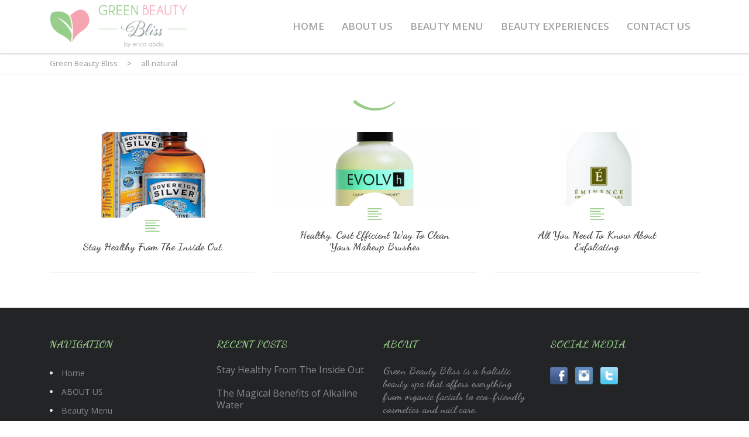

--- FILE ---
content_type: text/html; charset=UTF-8
request_url: https://www.greenbeautybliss.com/tag/all-natural/
body_size: 13835
content:
<!DOCTYPE html>
<!--[if IE 7]>
<html class="ie ie7" lang="en-US">
<![endif]-->
<!--[if IE 8]>
<html class="ie ie8" lang="en-US">
<![endif]-->
<!--[if !(IE 7) & !(IE 8)]><!-->
<html lang="en-US">
<!--<![endif]-->
<head>
	<meta charset="UTF-8">
	<meta name="viewport" content="width=device-width, initial-scale=1">
	<link rel="profile" href="https://gmpg.org/xfn/11">
	<link rel="pingback" href="https://www.greenbeautybliss.com/xmlrpc.php">
	<!--[if lt IE 9]>
		<script src="https://www.greenbeautybliss.com/wp-content/themes/healthcoach/assets/js/html5.js"></script>
	<![endif]-->
	<meta name='robots' content='index, follow, max-image-preview:large, max-snippet:-1, max-video-preview:-1' />
		<style>img:is([sizes="auto" i], [sizes^="auto," i]) { contain-intrinsic-size: 3000px 1500px }</style>
		
	<!-- This site is optimized with the Yoast SEO plugin v25.6 - https://yoast.com/wordpress/plugins/seo/ -->
	<title>all-natural Archives - Green Beauty Bliss</title>
	<link rel="canonical" href="https://www.greenbeautybliss.com/tag/all-natural/" />
	<meta property="og:locale" content="en_US" />
	<meta property="og:type" content="article" />
	<meta property="og:title" content="all-natural Archives - Green Beauty Bliss" />
	<meta property="og:url" content="https://www.greenbeautybliss.com/tag/all-natural/" />
	<meta property="og:site_name" content="Green Beauty Bliss" />
	<meta name="twitter:card" content="summary_large_image" />
	<script type="application/ld+json" class="yoast-schema-graph">{"@context":"https://schema.org","@graph":[{"@type":"CollectionPage","@id":"https://www.greenbeautybliss.com/tag/all-natural/","url":"https://www.greenbeautybliss.com/tag/all-natural/","name":"all-natural Archives - Green Beauty Bliss","isPartOf":{"@id":"https://www.greenbeautybliss.com/#website"},"primaryImageOfPage":{"@id":"https://www.greenbeautybliss.com/tag/all-natural/#primaryimage"},"image":{"@id":"https://www.greenbeautybliss.com/tag/all-natural/#primaryimage"},"thumbnailUrl":"https://www.greenbeautybliss.com/wp-content/uploads/2016/11/immune.png","breadcrumb":{"@id":"https://www.greenbeautybliss.com/tag/all-natural/#breadcrumb"},"inLanguage":"en-US"},{"@type":"ImageObject","inLanguage":"en-US","@id":"https://www.greenbeautybliss.com/tag/all-natural/#primaryimage","url":"https://www.greenbeautybliss.com/wp-content/uploads/2016/11/immune.png","contentUrl":"https://www.greenbeautybliss.com/wp-content/uploads/2016/11/immune.png","width":500,"height":500},{"@type":"BreadcrumbList","@id":"https://www.greenbeautybliss.com/tag/all-natural/#breadcrumb","itemListElement":[{"@type":"ListItem","position":1,"name":"Home","item":"https://www.greenbeautybliss.com/"},{"@type":"ListItem","position":2,"name":"all-natural"}]},{"@type":"WebSite","@id":"https://www.greenbeautybliss.com/#website","url":"https://www.greenbeautybliss.com/","name":"Green Beauty Bliss","description":"By Erica Abdo","potentialAction":[{"@type":"SearchAction","target":{"@type":"EntryPoint","urlTemplate":"https://www.greenbeautybliss.com/?s={search_term_string}"},"query-input":{"@type":"PropertyValueSpecification","valueRequired":true,"valueName":"search_term_string"}}],"inLanguage":"en-US"}]}</script>
	<!-- / Yoast SEO plugin. -->


<link rel='dns-prefetch' href='//fonts.googleapis.com' />
<link rel="alternate" type="application/rss+xml" title="Green Beauty Bliss &raquo; Feed" href="https://www.greenbeautybliss.com/feed/" />
<link rel="alternate" type="application/rss+xml" title="Green Beauty Bliss &raquo; Comments Feed" href="https://www.greenbeautybliss.com/comments/feed/" />
<link rel="alternate" type="application/rss+xml" title="Green Beauty Bliss &raquo; all-natural Tag Feed" href="https://www.greenbeautybliss.com/tag/all-natural/feed/" />
<script type="text/javascript">
/* <![CDATA[ */
window._wpemojiSettings = {"baseUrl":"https:\/\/s.w.org\/images\/core\/emoji\/15.0.3\/72x72\/","ext":".png","svgUrl":"https:\/\/s.w.org\/images\/core\/emoji\/15.0.3\/svg\/","svgExt":".svg","source":{"concatemoji":"https:\/\/www.greenbeautybliss.com\/wp-includes\/js\/wp-emoji-release.min.js?ver=c026dbe8f65107ea71b6f1ff07c5e348"}};
/*! This file is auto-generated */
!function(i,n){var o,s,e;function c(e){try{var t={supportTests:e,timestamp:(new Date).valueOf()};sessionStorage.setItem(o,JSON.stringify(t))}catch(e){}}function p(e,t,n){e.clearRect(0,0,e.canvas.width,e.canvas.height),e.fillText(t,0,0);var t=new Uint32Array(e.getImageData(0,0,e.canvas.width,e.canvas.height).data),r=(e.clearRect(0,0,e.canvas.width,e.canvas.height),e.fillText(n,0,0),new Uint32Array(e.getImageData(0,0,e.canvas.width,e.canvas.height).data));return t.every(function(e,t){return e===r[t]})}function u(e,t,n){switch(t){case"flag":return n(e,"\ud83c\udff3\ufe0f\u200d\u26a7\ufe0f","\ud83c\udff3\ufe0f\u200b\u26a7\ufe0f")?!1:!n(e,"\ud83c\uddfa\ud83c\uddf3","\ud83c\uddfa\u200b\ud83c\uddf3")&&!n(e,"\ud83c\udff4\udb40\udc67\udb40\udc62\udb40\udc65\udb40\udc6e\udb40\udc67\udb40\udc7f","\ud83c\udff4\u200b\udb40\udc67\u200b\udb40\udc62\u200b\udb40\udc65\u200b\udb40\udc6e\u200b\udb40\udc67\u200b\udb40\udc7f");case"emoji":return!n(e,"\ud83d\udc26\u200d\u2b1b","\ud83d\udc26\u200b\u2b1b")}return!1}function f(e,t,n){var r="undefined"!=typeof WorkerGlobalScope&&self instanceof WorkerGlobalScope?new OffscreenCanvas(300,150):i.createElement("canvas"),a=r.getContext("2d",{willReadFrequently:!0}),o=(a.textBaseline="top",a.font="600 32px Arial",{});return e.forEach(function(e){o[e]=t(a,e,n)}),o}function t(e){var t=i.createElement("script");t.src=e,t.defer=!0,i.head.appendChild(t)}"undefined"!=typeof Promise&&(o="wpEmojiSettingsSupports",s=["flag","emoji"],n.supports={everything:!0,everythingExceptFlag:!0},e=new Promise(function(e){i.addEventListener("DOMContentLoaded",e,{once:!0})}),new Promise(function(t){var n=function(){try{var e=JSON.parse(sessionStorage.getItem(o));if("object"==typeof e&&"number"==typeof e.timestamp&&(new Date).valueOf()<e.timestamp+604800&&"object"==typeof e.supportTests)return e.supportTests}catch(e){}return null}();if(!n){if("undefined"!=typeof Worker&&"undefined"!=typeof OffscreenCanvas&&"undefined"!=typeof URL&&URL.createObjectURL&&"undefined"!=typeof Blob)try{var e="postMessage("+f.toString()+"("+[JSON.stringify(s),u.toString(),p.toString()].join(",")+"));",r=new Blob([e],{type:"text/javascript"}),a=new Worker(URL.createObjectURL(r),{name:"wpTestEmojiSupports"});return void(a.onmessage=function(e){c(n=e.data),a.terminate(),t(n)})}catch(e){}c(n=f(s,u,p))}t(n)}).then(function(e){for(var t in e)n.supports[t]=e[t],n.supports.everything=n.supports.everything&&n.supports[t],"flag"!==t&&(n.supports.everythingExceptFlag=n.supports.everythingExceptFlag&&n.supports[t]);n.supports.everythingExceptFlag=n.supports.everythingExceptFlag&&!n.supports.flag,n.DOMReady=!1,n.readyCallback=function(){n.DOMReady=!0}}).then(function(){return e}).then(function(){var e;n.supports.everything||(n.readyCallback(),(e=n.source||{}).concatemoji?t(e.concatemoji):e.wpemoji&&e.twemoji&&(t(e.twemoji),t(e.wpemoji)))}))}((window,document),window._wpemojiSettings);
/* ]]> */
</script>
<link rel='stylesheet' id='sbi_styles-css' href='https://www.greenbeautybliss.com/wp-content/plugins/instagram-feed/css/sbi-styles.min.css?ver=6.10.0' type='text/css' media='all' />
<style id='wp-emoji-styles-inline-css' type='text/css'>

	img.wp-smiley, img.emoji {
		display: inline !important;
		border: none !important;
		box-shadow: none !important;
		height: 1em !important;
		width: 1em !important;
		margin: 0 0.07em !important;
		vertical-align: -0.1em !important;
		background: none !important;
		padding: 0 !important;
	}
</style>
<link rel='stylesheet' id='wp-block-library-css' href='https://www.greenbeautybliss.com/wp-includes/css/dist/block-library/style.min.css?ver=c026dbe8f65107ea71b6f1ff07c5e348' type='text/css' media='all' />
<style id='classic-theme-styles-inline-css' type='text/css'>
/*! This file is auto-generated */
.wp-block-button__link{color:#fff;background-color:#32373c;border-radius:9999px;box-shadow:none;text-decoration:none;padding:calc(.667em + 2px) calc(1.333em + 2px);font-size:1.125em}.wp-block-file__button{background:#32373c;color:#fff;text-decoration:none}
</style>
<style id='global-styles-inline-css' type='text/css'>
:root{--wp--preset--aspect-ratio--square: 1;--wp--preset--aspect-ratio--4-3: 4/3;--wp--preset--aspect-ratio--3-4: 3/4;--wp--preset--aspect-ratio--3-2: 3/2;--wp--preset--aspect-ratio--2-3: 2/3;--wp--preset--aspect-ratio--16-9: 16/9;--wp--preset--aspect-ratio--9-16: 9/16;--wp--preset--color--black: #000000;--wp--preset--color--cyan-bluish-gray: #abb8c3;--wp--preset--color--white: #ffffff;--wp--preset--color--pale-pink: #f78da7;--wp--preset--color--vivid-red: #cf2e2e;--wp--preset--color--luminous-vivid-orange: #ff6900;--wp--preset--color--luminous-vivid-amber: #fcb900;--wp--preset--color--light-green-cyan: #7bdcb5;--wp--preset--color--vivid-green-cyan: #00d084;--wp--preset--color--pale-cyan-blue: #8ed1fc;--wp--preset--color--vivid-cyan-blue: #0693e3;--wp--preset--color--vivid-purple: #9b51e0;--wp--preset--gradient--vivid-cyan-blue-to-vivid-purple: linear-gradient(135deg,rgba(6,147,227,1) 0%,rgb(155,81,224) 100%);--wp--preset--gradient--light-green-cyan-to-vivid-green-cyan: linear-gradient(135deg,rgb(122,220,180) 0%,rgb(0,208,130) 100%);--wp--preset--gradient--luminous-vivid-amber-to-luminous-vivid-orange: linear-gradient(135deg,rgba(252,185,0,1) 0%,rgba(255,105,0,1) 100%);--wp--preset--gradient--luminous-vivid-orange-to-vivid-red: linear-gradient(135deg,rgba(255,105,0,1) 0%,rgb(207,46,46) 100%);--wp--preset--gradient--very-light-gray-to-cyan-bluish-gray: linear-gradient(135deg,rgb(238,238,238) 0%,rgb(169,184,195) 100%);--wp--preset--gradient--cool-to-warm-spectrum: linear-gradient(135deg,rgb(74,234,220) 0%,rgb(151,120,209) 20%,rgb(207,42,186) 40%,rgb(238,44,130) 60%,rgb(251,105,98) 80%,rgb(254,248,76) 100%);--wp--preset--gradient--blush-light-purple: linear-gradient(135deg,rgb(255,206,236) 0%,rgb(152,150,240) 100%);--wp--preset--gradient--blush-bordeaux: linear-gradient(135deg,rgb(254,205,165) 0%,rgb(254,45,45) 50%,rgb(107,0,62) 100%);--wp--preset--gradient--luminous-dusk: linear-gradient(135deg,rgb(255,203,112) 0%,rgb(199,81,192) 50%,rgb(65,88,208) 100%);--wp--preset--gradient--pale-ocean: linear-gradient(135deg,rgb(255,245,203) 0%,rgb(182,227,212) 50%,rgb(51,167,181) 100%);--wp--preset--gradient--electric-grass: linear-gradient(135deg,rgb(202,248,128) 0%,rgb(113,206,126) 100%);--wp--preset--gradient--midnight: linear-gradient(135deg,rgb(2,3,129) 0%,rgb(40,116,252) 100%);--wp--preset--font-size--small: 13px;--wp--preset--font-size--medium: 20px;--wp--preset--font-size--large: 36px;--wp--preset--font-size--x-large: 42px;--wp--preset--spacing--20: 0.44rem;--wp--preset--spacing--30: 0.67rem;--wp--preset--spacing--40: 1rem;--wp--preset--spacing--50: 1.5rem;--wp--preset--spacing--60: 2.25rem;--wp--preset--spacing--70: 3.38rem;--wp--preset--spacing--80: 5.06rem;--wp--preset--shadow--natural: 6px 6px 9px rgba(0, 0, 0, 0.2);--wp--preset--shadow--deep: 12px 12px 50px rgba(0, 0, 0, 0.4);--wp--preset--shadow--sharp: 6px 6px 0px rgba(0, 0, 0, 0.2);--wp--preset--shadow--outlined: 6px 6px 0px -3px rgba(255, 255, 255, 1), 6px 6px rgba(0, 0, 0, 1);--wp--preset--shadow--crisp: 6px 6px 0px rgba(0, 0, 0, 1);}:where(.is-layout-flex){gap: 0.5em;}:where(.is-layout-grid){gap: 0.5em;}body .is-layout-flex{display: flex;}.is-layout-flex{flex-wrap: wrap;align-items: center;}.is-layout-flex > :is(*, div){margin: 0;}body .is-layout-grid{display: grid;}.is-layout-grid > :is(*, div){margin: 0;}:where(.wp-block-columns.is-layout-flex){gap: 2em;}:where(.wp-block-columns.is-layout-grid){gap: 2em;}:where(.wp-block-post-template.is-layout-flex){gap: 1.25em;}:where(.wp-block-post-template.is-layout-grid){gap: 1.25em;}.has-black-color{color: var(--wp--preset--color--black) !important;}.has-cyan-bluish-gray-color{color: var(--wp--preset--color--cyan-bluish-gray) !important;}.has-white-color{color: var(--wp--preset--color--white) !important;}.has-pale-pink-color{color: var(--wp--preset--color--pale-pink) !important;}.has-vivid-red-color{color: var(--wp--preset--color--vivid-red) !important;}.has-luminous-vivid-orange-color{color: var(--wp--preset--color--luminous-vivid-orange) !important;}.has-luminous-vivid-amber-color{color: var(--wp--preset--color--luminous-vivid-amber) !important;}.has-light-green-cyan-color{color: var(--wp--preset--color--light-green-cyan) !important;}.has-vivid-green-cyan-color{color: var(--wp--preset--color--vivid-green-cyan) !important;}.has-pale-cyan-blue-color{color: var(--wp--preset--color--pale-cyan-blue) !important;}.has-vivid-cyan-blue-color{color: var(--wp--preset--color--vivid-cyan-blue) !important;}.has-vivid-purple-color{color: var(--wp--preset--color--vivid-purple) !important;}.has-black-background-color{background-color: var(--wp--preset--color--black) !important;}.has-cyan-bluish-gray-background-color{background-color: var(--wp--preset--color--cyan-bluish-gray) !important;}.has-white-background-color{background-color: var(--wp--preset--color--white) !important;}.has-pale-pink-background-color{background-color: var(--wp--preset--color--pale-pink) !important;}.has-vivid-red-background-color{background-color: var(--wp--preset--color--vivid-red) !important;}.has-luminous-vivid-orange-background-color{background-color: var(--wp--preset--color--luminous-vivid-orange) !important;}.has-luminous-vivid-amber-background-color{background-color: var(--wp--preset--color--luminous-vivid-amber) !important;}.has-light-green-cyan-background-color{background-color: var(--wp--preset--color--light-green-cyan) !important;}.has-vivid-green-cyan-background-color{background-color: var(--wp--preset--color--vivid-green-cyan) !important;}.has-pale-cyan-blue-background-color{background-color: var(--wp--preset--color--pale-cyan-blue) !important;}.has-vivid-cyan-blue-background-color{background-color: var(--wp--preset--color--vivid-cyan-blue) !important;}.has-vivid-purple-background-color{background-color: var(--wp--preset--color--vivid-purple) !important;}.has-black-border-color{border-color: var(--wp--preset--color--black) !important;}.has-cyan-bluish-gray-border-color{border-color: var(--wp--preset--color--cyan-bluish-gray) !important;}.has-white-border-color{border-color: var(--wp--preset--color--white) !important;}.has-pale-pink-border-color{border-color: var(--wp--preset--color--pale-pink) !important;}.has-vivid-red-border-color{border-color: var(--wp--preset--color--vivid-red) !important;}.has-luminous-vivid-orange-border-color{border-color: var(--wp--preset--color--luminous-vivid-orange) !important;}.has-luminous-vivid-amber-border-color{border-color: var(--wp--preset--color--luminous-vivid-amber) !important;}.has-light-green-cyan-border-color{border-color: var(--wp--preset--color--light-green-cyan) !important;}.has-vivid-green-cyan-border-color{border-color: var(--wp--preset--color--vivid-green-cyan) !important;}.has-pale-cyan-blue-border-color{border-color: var(--wp--preset--color--pale-cyan-blue) !important;}.has-vivid-cyan-blue-border-color{border-color: var(--wp--preset--color--vivid-cyan-blue) !important;}.has-vivid-purple-border-color{border-color: var(--wp--preset--color--vivid-purple) !important;}.has-vivid-cyan-blue-to-vivid-purple-gradient-background{background: var(--wp--preset--gradient--vivid-cyan-blue-to-vivid-purple) !important;}.has-light-green-cyan-to-vivid-green-cyan-gradient-background{background: var(--wp--preset--gradient--light-green-cyan-to-vivid-green-cyan) !important;}.has-luminous-vivid-amber-to-luminous-vivid-orange-gradient-background{background: var(--wp--preset--gradient--luminous-vivid-amber-to-luminous-vivid-orange) !important;}.has-luminous-vivid-orange-to-vivid-red-gradient-background{background: var(--wp--preset--gradient--luminous-vivid-orange-to-vivid-red) !important;}.has-very-light-gray-to-cyan-bluish-gray-gradient-background{background: var(--wp--preset--gradient--very-light-gray-to-cyan-bluish-gray) !important;}.has-cool-to-warm-spectrum-gradient-background{background: var(--wp--preset--gradient--cool-to-warm-spectrum) !important;}.has-blush-light-purple-gradient-background{background: var(--wp--preset--gradient--blush-light-purple) !important;}.has-blush-bordeaux-gradient-background{background: var(--wp--preset--gradient--blush-bordeaux) !important;}.has-luminous-dusk-gradient-background{background: var(--wp--preset--gradient--luminous-dusk) !important;}.has-pale-ocean-gradient-background{background: var(--wp--preset--gradient--pale-ocean) !important;}.has-electric-grass-gradient-background{background: var(--wp--preset--gradient--electric-grass) !important;}.has-midnight-gradient-background{background: var(--wp--preset--gradient--midnight) !important;}.has-small-font-size{font-size: var(--wp--preset--font-size--small) !important;}.has-medium-font-size{font-size: var(--wp--preset--font-size--medium) !important;}.has-large-font-size{font-size: var(--wp--preset--font-size--large) !important;}.has-x-large-font-size{font-size: var(--wp--preset--font-size--x-large) !important;}
:where(.wp-block-post-template.is-layout-flex){gap: 1.25em;}:where(.wp-block-post-template.is-layout-grid){gap: 1.25em;}
:where(.wp-block-columns.is-layout-flex){gap: 2em;}:where(.wp-block-columns.is-layout-grid){gap: 2em;}
:root :where(.wp-block-pullquote){font-size: 1.5em;line-height: 1.6;}
</style>
<link rel='stylesheet' id='aps-animate-css-css' href='https://www.greenbeautybliss.com/wp-content/plugins/accesspress-social-icons/css/animate.css?ver=1.8.5' type='text/css' media='all' />
<link rel='stylesheet' id='aps-frontend-css-css' href='https://www.greenbeautybliss.com/wp-content/plugins/accesspress-social-icons/css/frontend.css?ver=1.8.5' type='text/css' media='all' />
<link rel='stylesheet' id='stm-bootstrap-css' href='https://www.greenbeautybliss.com/wp-content/themes/healthcoach/assets/css/bootstrap.min.css?ver=1.0.0' type='text/css' media='all' />
<link rel='stylesheet' id='stm-font-awesome-css' href='https://www.greenbeautybliss.com/wp-content/themes/healthcoach/assets/css/font-awesome.min.css?ver=1.0.0' type='text/css' media='all' />
<link rel='stylesheet' id='stm-linearicons-css' href='https://www.greenbeautybliss.com/wp-content/themes/healthcoach/assets/css/linearicons.css?ver=1.0.0' type='text/css' media='all' />
<link rel='stylesheet' id='stm-hc-icons-css' href='https://www.greenbeautybliss.com/wp-content/themes/healthcoach/assets/css/font-hc.css?ver=1.0.0' type='text/css' media='all' />
<link rel='stylesheet' id='stm-select2-css' href='https://www.greenbeautybliss.com/wp-content/themes/healthcoach/assets/css/select2.min.css?ver=1.0.0' type='text/css' media='all' />
<link rel='stylesheet' id='stm-slick-css' href='https://www.greenbeautybliss.com/wp-content/themes/healthcoach/assets/css/slick.css?ver=1.0.0' type='text/css' media='all' />
<link rel='stylesheet' id='stm-slick-theme-css' href='https://www.greenbeautybliss.com/wp-content/themes/healthcoach/assets/css/slick-theme.css?ver=1.0.0' type='text/css' media='all' />
<link rel='stylesheet' id='stm-woocommerce-css' href='https://www.greenbeautybliss.com/wp-content/themes/healthcoach/assets/css/woocommerce.css?ver=1.0.0' type='text/css' media='all' />
<link rel='stylesheet' id='stm-vc-css' href='https://www.greenbeautybliss.com/wp-content/themes/healthcoach/assets/css/vc.css?ver=1.0.0' type='text/css' media='all' />
<link rel='stylesheet' id='parent-style-css' href='https://www.greenbeautybliss.com/wp-content/themes/healthcoach/style.css?ver=c026dbe8f65107ea71b6f1ff07c5e348' type='text/css' media='all' />
<link rel='stylesheet' id='stm-style-css' href='https://www.greenbeautybliss.com/wp-content/themes/healthcoach-child/style.css?ver=1.0.0' type='text/css' media='all' />
<link rel='stylesheet' id='stm-media-css' href='https://www.greenbeautybliss.com/wp-content/themes/healthcoach/assets/css/media.css?ver=1.0.0' type='text/css' media='all' />
<link rel='stylesheet' id='redux-google-fonts-stm_option-css' href='https://fonts.googleapis.com/css?family=Open+Sans%3A300%2C400%2C600%2C700%2C800%2C300italic%2C400italic%2C600italic%2C700italic%2C800italic%7CDancing+Script%3A400%2C700&#038;subset=latin&#038;ver=1730767170' type='text/css' media='all' />
<script type="text/javascript" src="https://www.greenbeautybliss.com/wp-includes/js/jquery/jquery.min.js?ver=3.7.1" id="jquery-core-js"></script>
<script type="text/javascript" src="https://www.greenbeautybliss.com/wp-includes/js/jquery/jquery-migrate.min.js?ver=3.4.1" id="jquery-migrate-js"></script>
<script type="text/javascript" src="https://www.greenbeautybliss.com/wp-content/plugins/accesspress-social-icons/js/frontend.js?ver=1.8.5" id="aps-frontend-js-js"></script>
<script></script><link rel="https://api.w.org/" href="https://www.greenbeautybliss.com/wp-json/" /><link rel="alternate" title="JSON" type="application/json" href="https://www.greenbeautybliss.com/wp-json/wp/v2/tags/129" /><link rel="EditURI" type="application/rsd+xml" title="RSD" href="https://www.greenbeautybliss.com/xmlrpc.php?rsd" />

<link rel="shortcut icon" type="image/x-icon" href="https://www.greenbeautybliss.com/wp-content/uploads/2018/09/favicongbb.png" />
        <script type="text/javascript">
            var ajaxurl = 'https://www.greenbeautybliss.com/wp-admin/admin-ajax.php';
        </script>
    
<style id="stm_custom_css" type="text/css">
 @media screen and (min-width: 768px) { .vc_images_carousel .vc_carousel-control .icon-next, .vc_images_carousel .vc_carousel-control .icon-prev { width: 60px; height: 60px; font-size: 90px !important; } } @media screen and (min-width: 768px) { .vc_images_carousel .vc_carousel-control .icon-next { margin-left: 60px !important; }} @media screen and (min-width: 768px) { .vc_images_carousel .vc_carousel-control .icon-prev { margin-left: -70px !important; }} .fa { color: #f6a5b4; } .header_type_transparent .user-menu__item { border-color: #f6a5b4 !important; } .main { padding-bottom: 0px !important; } .wpcf7-textarea, .wpcf7-text { width: 100%; color: #444; border: 2px solid #F5A5B3; } .hentry>*:last-child { margin-bottom: 30px; } .mobile-menu-nav .mobile-nav-search { display: none; } 
</style>
<meta name="generator" content="Powered by WPBakery Page Builder - drag and drop page builder for WordPress."/>
<meta name="generator" content="Powered by Slider Revolution 6.6.20 - responsive, Mobile-Friendly Slider Plugin for WordPress with comfortable drag and drop interface." />
<script>function setREVStartSize(e){
			//window.requestAnimationFrame(function() {
				window.RSIW = window.RSIW===undefined ? window.innerWidth : window.RSIW;
				window.RSIH = window.RSIH===undefined ? window.innerHeight : window.RSIH;
				try {
					var pw = document.getElementById(e.c).parentNode.offsetWidth,
						newh;
					pw = pw===0 || isNaN(pw) || (e.l=="fullwidth" || e.layout=="fullwidth") ? window.RSIW : pw;
					e.tabw = e.tabw===undefined ? 0 : parseInt(e.tabw);
					e.thumbw = e.thumbw===undefined ? 0 : parseInt(e.thumbw);
					e.tabh = e.tabh===undefined ? 0 : parseInt(e.tabh);
					e.thumbh = e.thumbh===undefined ? 0 : parseInt(e.thumbh);
					e.tabhide = e.tabhide===undefined ? 0 : parseInt(e.tabhide);
					e.thumbhide = e.thumbhide===undefined ? 0 : parseInt(e.thumbhide);
					e.mh = e.mh===undefined || e.mh=="" || e.mh==="auto" ? 0 : parseInt(e.mh,0);
					if(e.layout==="fullscreen" || e.l==="fullscreen")
						newh = Math.max(e.mh,window.RSIH);
					else{
						e.gw = Array.isArray(e.gw) ? e.gw : [e.gw];
						for (var i in e.rl) if (e.gw[i]===undefined || e.gw[i]===0) e.gw[i] = e.gw[i-1];
						e.gh = e.el===undefined || e.el==="" || (Array.isArray(e.el) && e.el.length==0)? e.gh : e.el;
						e.gh = Array.isArray(e.gh) ? e.gh : [e.gh];
						for (var i in e.rl) if (e.gh[i]===undefined || e.gh[i]===0) e.gh[i] = e.gh[i-1];
											
						var nl = new Array(e.rl.length),
							ix = 0,
							sl;
						e.tabw = e.tabhide>=pw ? 0 : e.tabw;
						e.thumbw = e.thumbhide>=pw ? 0 : e.thumbw;
						e.tabh = e.tabhide>=pw ? 0 : e.tabh;
						e.thumbh = e.thumbhide>=pw ? 0 : e.thumbh;
						for (var i in e.rl) nl[i] = e.rl[i]<window.RSIW ? 0 : e.rl[i];
						sl = nl[0];
						for (var i in nl) if (sl>nl[i] && nl[i]>0) { sl = nl[i]; ix=i;}
						var m = pw>(e.gw[ix]+e.tabw+e.thumbw) ? 1 : (pw-(e.tabw+e.thumbw)) / (e.gw[ix]);
						newh =  (e.gh[ix] * m) + (e.tabh + e.thumbh);
					}
					var el = document.getElementById(e.c);
					if (el!==null && el) el.style.height = newh+"px";
					el = document.getElementById(e.c+"_wrapper");
					if (el!==null && el) {
						el.style.height = newh+"px";
						el.style.display = "block";
					}
				} catch(e){
					console.log("Failure at Presize of Slider:" + e)
				}
			//});
		  };</script>
<style type="text/css" title="dynamic-css" class="options-output">.live-customizer__toggle:before{border-right-color:#98cd89;}.stm-info-box-sep.primary-border-color,
								   .drop-caps-square p:first-letter,
								   .widget_tag_cloud .tagcloud a:hover,
								   .widget_tag_cloud .tagcloud a:focus,
								   .btn_type_outline.btn_view_primary,
								   .page-pagination .page-numbers .current,
								   .page-pagination .page-numbers a:focus,
								   .page-pagination .page-numbers a:hover,
								   .page-pagination .page-next a:hover,
								   .page-pagination .page-next a:focus,
								   .page-pagination .page-prev a:hover,
								   .page-pagination .page-prev a:focus,
								   .comment-form input[type="text"]:focus,
								   .comment-form input[type="email"]:focus,
								   .comment-form textarea:focus,
								   .wpcf7-textarea:focus,
								   .wpcf7-text:focus,
								   .vc_btn3.vc_btn3-color-green.vc_btn3-style-outline,
								   .vc_btn3.vc_btn3-color-green.vc_btn3-style-outline:hover,
								   .vc_btn3.vc_btn3-color-green.vc_btn3-style-outline:focus,
								   .vc_btn3.vc_btn3-color-success.vc_btn3-style-outline,
								   .vc_btn3.vc_btn3-color-success.vc_btn3-style-outline:hover,
								   .vc_btn3.vc_btn3-color-success.vc_btn3-style-outline:focus,
								   .woocommerce div.product .woocommerce-tabs ul.tabs li,
								   .vc_tta-color-green.vc_tta-style-outline .vc_tta-tab.vc_active > a,
								   .vc_tta-color-green.vc_tta-style-outline .vc_tta-tab > a,
								   .vc_tta-color-grey.vc_tta-style-outline .vc_tta-controls-icon::before,
								   .vc_tta-color-grey.vc_tta-style-outline .vc_tta-controls-icon::after,
								   .vc_tta-color-grey.vc_tta-style-outline .vc_active .vc_tta-panel-heading .vc_tta-controls-icon::before,
								   .vc_tta-color-grey.vc_tta-style-outline .vc_active .vc_tta-panel-heading .vc_tta-controls-icon::after,
								   .drop-cap-square,
								   .woocommerce form.login,
								   .woocommerce form.register,
								   .woocommerce .woocommece-info-text .woocommerce-info a,
								   .woocommerce-cart .cart-totals-table-wrap{border-color:#98cd89;}a,
							a:hover,
							a:focus,
							.woocommerce ul.cart_list li a.remove,
							.woocommerce .widget_shopping_cart .total .amount,
							.woocommerce.widget_shopping_cart .total .amount,
							.woocommerce-cart .cart_totals .order-total .amount,
							.woocommerce .shipping-calculator-form .button .fa,
							.list-style-fa.primary-color > li:before,
							.list-style-hyphen.primary-color > li:before,
							.select2-container .select2-choice .select2-arrow:before,
							.select2-selection__arrow:before,
							.blog-posts .entry-title a,
							.search-form-button:hover,
							.search-form-button:focus,
							.vc-custom-heading__separator-icon,
							.header_type_transparent.affix .nav__menu > li > a:hover,
							.header_type_transparent.affix .nav__menu > li > a:focus,
							.header_type_transparent.affix .nav__menu > li.current-menu-item > a,
							.header_type_transparent.affix .nav__menu > li.current-menu-parent > a,
							.header_type_default .nav__menu > li > a:focus,
							.header_type_default .nav__menu > li > a:hover,
							.header_type_default .nav__menu > li.current-menu-item > a,
							.header_type_default .nav__menu > li.current-menu-parent > a,
							.nav__menu .sub-menu > li.current-menu-item > a,
							.info-box_type_boxed .info-box__icon,
							.info-box_type_boxed-2 .info-box__icon,
							.btn_type_outline.btn_view_default:focus,
                            .btn_type_outline.btn_view_default:hover,
                            .thumbnail__caption-title a:hover,
                            .thumbnail__caption-title a:focus,
                            .thumbnail__caption-icon,
                            .vc_btn3.vc_btn3-color-white.vc_btn3-style-outline:hover,
                            .vc_btn3.vc_btn3-color-white.vc_btn3-style-outline:focus,
                            .vc_custom_heading a:focus,
							.vc_custom_heading a:hover,
							.slider_type_testimonial .slick-dots li.slick-active button:before,
							.banner__title,
							.banner__link:hover,
							.banner__link:focus,
							.widget_type_footer .widget-socials__item:focus,
							.widget_type_footer .widget-socials__item:hover,
							.nav__menu .sub-menu > li > a:hover,
							.nav__menu .sub-menu > li > a:focus,
							.call-to-action .mc4wp-form .form__button:hover,
							.call-to-action .mc4wp-form .form__button:focus,
							.icon-box__text_border_custom-circle,
							.btn_type_outline.btn_view_primary,
							.pricing-table__price,
							.pricing-table__desc,
							.testimonial__caption-title,
							.page-pagination .page-numbers a:focus,
							.page-pagination .page-numbers a:hover,
							.page-pagination .page-next a:hover,
						    .page-pagination .page-next a:focus,
						    .page-pagination .page-prev a:hover,
						    .page-pagination .page-prev a:focus,
						    .top-bar a:focus,
						    .top-bar a:hover,
						    .top-bar .list__item:before,
						    .main__heading-title:after,
						    .post__thumbnail-icon,
						    .post__title a:hover,
						    .post__title a:focus,
						    .post__meta-item:before,
						    .widget-title,
						    .select2-results li.select2-highlighted,
							.select2-container .select2-results__option[aria-selected="true"],
							.select2-container--default .select2-results__option[aria-selected="true"],
							.widget_recent-posts .recent-post__thumbnail-icon,
							.widget_archive li:before,
							.widget_categories li:before,
							.widget_type_blog.widget_pages li a:hover,
							.widget_type_blog.widget_pages li a:focus,
							.widget_type_blog.widget_archive li a:hover,
							.widget_type_blog.widget_archive li a:focus,
							.widget_type_blog.widget_categories li a:hover,
							.widget_type_blog.widget_categories li a:focus,
							.comments-title,
							.comment-reply-title,
							.comment-author,
							.carousel_type_qualification .slick-dots li.slick-active button:before,
							.stats-counter__value-border,
							.testimonial__icon,
							.wpcf7 .wpcf7-form-control_type_focus:before,
							.event__date-bg,
							.event__title a:hover,
							.event__title a:focus,
							.event__details-item:before,
							.widget_type_event .widget-title .fa,
							.widget_event-contacts .event-contacts__phone:before,
							.widget_type_event .widget-title:before,
							.widget_event-contacts .event-contacts__email,
							.entry-header__author,
							.result-photo__caption,
							.contact-info__list-item_icon:before,
							.entry-title a:hover,
							.entry-title a:focus,
							.entry-video__action,
							.page-title__icon,
							.vc_btn3.vc_btn3-color-success.vc_btn3-style-outline,
							.mobile-nav-menu > li > a:hover,
							.mobile-nav-menu > li > a:focus,
							.mobile-nav-menu > li > ul a:hover,
							.mobile-nav-menu > li > ul a:focus,
							.mobile-nav-menu > li.current-menu-item > a,
							.mobile-nav-menu > li.current-menu-parent > a,
							.woocommerce .quantity .qty,
							.woocommerce .amount,
							.slider_type_testimonial .slick-dots li:hover button:before,
							.slider_type_testimonial .slick-dots li:focus button:before,
							.woocommerce div.product .woocommerce-tabs ul.tabs li a,
							.woocommerce div.product .woocommerce-tabs .entry-content h4,
							.woocommerce .comment .review-author,
							.widget_search .search-form-button,
							.no-results .search-form-button,
							.widget_product_categories > ul > li:before,
							.widget_product_categories a:hover,
							.widget_product_categories a:focus,
							.woocommerce ul.product_list_widget li a:hover,
							.woocommerce ul.product_list_widget li a:focus,
							.woocommerce .widget_shopping_cart .cart_list li a.remove:hover,
							.woocommerce .widget_shopping_cart .cart_list li a.remove:focus,
							body .vc_tta-color-green.vc_tta-style-outline .vc_tta-tab:focus > a,
							body .vc_tta-color-green.vc_tta-style-outline .vc_tta-tab:hover > a,
							.vc_tta-color-grey.vc_tta-style-outline .vc_tta-panel.vc_active .vc_tta-panel-title > a,
							.vc_tta-tabs-position-left.vc_tta-controls-align-left.vc_tta-color-grey.vc_tta-style-outline .vc_tta-tab > a,
							.button_view_default,
							.call-to-action__link-icon,
							.drop-cap,
							.drop-cap-square,
							blockquote cite,
							blockquote.style-1:before,
							.form_search-fullscreen .form__field-button,
							.woocommerce .address .title h4,
							.woocommerce-shipping-fields h4,
							.woocommerce-billing-fields h4,
							.woocommerce-checkout-review-order h4,
							.woocommerce-cart-title,
							.woocommerce-cart table.cart .product-name .product-name-wrap a:hover,
							.woocommerce-cart table.cart .product-name .product-name-wrap a:focus,
							.widget_meta li a:hover,
							.widget_meta li a:focus,
							.widget_recent_entries > ul > li a:hover,
							.widget_recent_entries > ul > li a:focus,
							.widget_recent_comments .recentcomments a:hover,
							.widget_recent_comments .recentcomments a:focus,
							.widget_nav_menu li a:hover,
							.widget_nav_menu li a:focus,
							.mini-cart__price-total .amount,
							.widget_type_footer.widget_calendar th,
							.widget-title,
							.vc-row__bump,
							.top-bar #lang_sel ul ul a:hover,
							.form_mobile-nav-search .form__field-button,
							.subscribe_type_default .form__button:hover,
							.subscribe_type_default .form__button:focus{color:#98cd89;}.woocommerce .quantity-actions span:focus,
									   .woocommerce .quantity-actions span:hover,
									   .woocommerce .widget_price_filter .ui-slider .ui-slider-handle,
									   .woocommerce .widget_price_filter .ui-slider .ui-slider-range,
									   .header-nav-cart .cart-items-count,
									    blockquote.style-2,
									   .widget_tag_cloud .tagcloud a:hover,
									   .widget_tag_cloud .tagcloud a:focus,
									   .btn_view_primary,
									   .icon-box_type_icon-left,
									   .btn_type_outline.btn_view_primary:hover,
									   .btn_type_outline.btn_view_primary:focus,
									   .page-pagination .page-numbers .current,
									   .select2-container .select2-results__option--highlighted[aria-selected="false"],
									   .select2-container--default .select2-results__option--highlighted[aria-selected="false"],
									   .comment-form input[type="submit"],
									   .entry-tags > li a:hover,
									   .entry-tags > li a:focus,
									   .widget_event-info .event-info__members,
									   .sticky-post,
									   .vc_btn3.vc_btn3-color-green.vc_btn3-style-outline:hover,
								   	   .vc_btn3.vc_btn3-color-green.vc_btn3-style-outline:focus,
								   	   .vc_btn3.vc_btn3-color-success.vc_btn3-style-outline:hover,
								   	   .vc_btn3.vc_btn3-color-success.vc_btn3-style-outline:focus,
								   	   .mobile-nav-toggle .toggle-line,
								   	   .mobile-nav-menu > li.dropdown_open > a,
								   	   .countdown__counter,
								   	   .subscribe-bar,
								   	   .woocommerce a.added_to_cart:hover,
								   	   .woocommerce a.added_to_cart:focus,
								   	   .product_meta .tagged_as a:hover,
									   .product_meta .tagged_as a:focus,
									   .woocommerce div.product .woocommerce-tabs ul.tabs li.active a,
									   .woocommerce div.product .woocommerce-tabs ul.tabs li a:hover,
									   .woocommerce div.product .woocommerce-tabs ul.tabs li a:focus,
									   .vc_tta-color-green.vc_tta-style-outline .vc_tta-tab.vc_active > a,
									   .vc_btn3.vc_btn3-color-success,
									   .vc_btn3.vc_btn3-color-success.vc_btn3-style-flat,
									   .woocommerce form.login,
									   .woocommerce form.checkout_coupon .form-row .button,
									   .woocommerce-cart .wc-proceed-to-checkout .checkout-button,
									   .post-password-form input[type="submit"],
									   .live-customizer__toggle,
									   .subscribe_type_primary .form__button{background-color:#98cd89;}.top-bar{background-color:#444444;}.top-bar,
				.top-bar a,
				.top-bar #lang_sel a.lang_sel_sel,
				.top-bar #lang_sel a.lang_sel_sel:after{color:#ffffff;}.logo__image{width:235px;}.header{padding-bottom:10px;}.logo_type_header{margin-top:-20px;}.nav__menu > li > a{text-transform:uppercase;font-size:17px;}.header_type_default,
			.mobile-menu,
			.mobile-side-nav,
			.header_type_transparent.affix{background-color:#ffffff;}.header_type_default .user-menu__item,
				.header_type_transparent.affix .user-menu__item,
				.header_type_default .nav__menu > li > a,
				.header_type_transparent.affix .nav__menu > li > a,
				.mobile-nav-menu > li > a,
				.mobile-nav-menu > li > ul a,
				.form_mobile-nav-search .form__field-text{color:#a3a3a3;}.header_type_default .user-menu__item,
				.header_type_transparent.affix .user-menu__item{border-color:#dedede;}.header_type_transparent{background-color:#ffffff;}.header_type_transparent .user-menu__item,
				.header_type_transparent .nav__menu > li > a{color:#f6a5b4;}.header_type_transparent .user-menu__item{border-color:#ffffff;}.nav__menu .sub-menu{width:202px;}.nav__menu .sub-menu{background-color:#ffffff;}.nav__menu > li > .sub-menu:before{border-bottom-color:#ffffff;}.nav__menu .sub-menu > li{border-top-color:#eaeaea;}.nav__menu .sub-menu > li > a{font-weight:400;color:#f6a5b4;font-size:13px;}.mobile-menu-logo img{margin-top:-20px;}.mobile-menu{padding-top:33px;padding-bottom:33px;}.mobile-nav-menu > li,
				.form_mobile-nav-search{border-bottom-color:#e1e2e4;}.mobile-nav-menu > li > a{text-transform:uppercase;font-weight:400;font-style:normal;font-size:22px;}.mobile-nav-menu > li > ul li{font-weight:400;font-style:normal;font-size:18px;}body,
			.vc_tta.vc_tta-accordion .vc_tta-panel-title,
			blockquote.style-2 cite{font-family:"Open Sans";line-height:20px;color:#888888;font-size:14px;}.page-pagination .page-numbers li,
									.stats-counter__value-number,
									.testimonial__content-text,
									.event__date-day,
									.widget-title,
									.widget_event-contacts .event-contacts__phone,
									.event-info__members-number,
									.testimonial__caption-title,
									.result-photo__caption,
									.mobile-nav-menu > li > a,
									.error404__title,
									.countdown__counter-number,
									.woocommerce div.product p.price,
									.woocommerce div.product span.price,
									.woocommerce ul.products li.product .price,
									.call-to-action__link,
									.drop-cap,
									.drop-cap-square,
									blockquote cite,
									blockquote.style-1 p,
									blockquote.style-2 p,
									.woocommerce-cart .shop_table.cart .product-subtotal .amount,
									.woocommerce-cart .cart-collaterals .order-total .amount{font-family:"Dancing Script";}h1, .h1{font-family:"Dancing Script";font-weight:700;font-style:normal;color:#444444;font-size:72px;}h2, .h2{font-family:"Dancing Script";font-weight:700;font-style:normal;color:#444444;font-size:55px;}h3, .h3{font-family:"Dancing Script";font-weight:700;font-style:normal;color:#444444;font-size:40px;}h4, .h4{font-family:"Dancing Script";font-weight:700;font-style:normal;color:#444444;font-size:30px;}h5, .h5{font-family:"Dancing Script";font-weight:700;font-style:normal;color:#444444;font-size:18px;}.error404__bg{background-repeat:no-repeat;background-size:cover;background-position:center center;background-image:url('https://greenbeautybliss.com/wp-content/themes/healthcoach/assets/images/tmp/404bg.jpg');}.coming-soon__bg{background-color:#d5dae0;background-repeat:no-repeat;background-position:right top;background-image:url('https://greenbeautybliss.com/wp-content/themes/healthcoach/assets/images/tmp/coming-soon-bg-min.png');}.page-title__body{text-align:center;}.page-title__title{color:#444444;}.page-title{margin-bottom:34px;}.page-title__icon{font-size:17px;}.page-title__icon{padding-top:13px;}.btn,
				.woocommerce-cart .wc-proceed-to-checkout .checkout-button{font-weight:700;font-size:15px;}.btn.btn_size_sm,
				 .woocommerce a.added_to_cart{font-weight:700;font-size:13px;}.btn.btn_size_sm{padding-top:13.5px;padding-right:20px;padding-bottom:13.5px;padding-left:20px;}.btn,
				.vc_btn3.vc_btn3-size-md.vc_btn3-style-flat,
				.woocommerce-cart .wc-proceed-to-checkout .checkout-button{padding-top:16px;padding-right:32px;padding-bottom:16px;padding-left:32px;}.btn.btn_size_sm.btn_type_outline,
				.woocommerce a.added_to_cart{padding-top:12.5px;padding-right:20px;padding-bottom:12.5px;padding-left:20px;}.btn.btn_type_outline{padding-top:14px;padding-right:32px;padding-bottom:14px;padding-left:32px;}.btn_view_primary:hover,
				 .btn_view_primary:focus,
				 .vc_btn3.vc_btn3-size-md.vc_btn3-style-flat.vc_btn3-color-success:hover,
				 .vc_btn3.vc_btn3-size-md.vc_btn3-style-flat.vc_btn3-color-success:focus,
				 .woocommerce-cart .wc-proceed-to-checkout .checkout-button:focus,
				 .woocommerce-cart .wc-proceed-to-checkout .checkout-button:hover,
				 .post-password-form input[type="submit"]:hover,
				 .post-password-form input[type="submit"]:focus,
				 .subscribe_type_primary .form__button:hover,
				 .subscribe_type_primary .form__button:focus{background-color:#444444;}.btn_view_primary,
				.vc_btn3.vc_btn3-size-md.vc_btn3-style-flat.vc_btn3-color-success,
				.woocommerce-cart .wc-proceed-to-checkout .checkout-button{color:#ffffff;}.btn_view_primary:hover,
							.btn_view_primary:focus,
							.vc_btn3.vc_btn3-size-md.vc_btn3-style-flat.vc_btn3-color-success:focus,
							.vc_btn3.vc_btn3-size-md.vc_btn3-style-flat.vc_btn3-color-success:hover,
							.woocommerce-cart .wc-proceed-to-checkout .checkout-button:focus,
							.woocommerce-cart .wc-proceed-to-checkout .checkout-button:hover,
							.post-password-form input[type="submit"]:hover,
							.post-password-form input[type="submit"]:focus{color:#ffffff;}.btn_view_default{background-color:#ffffff;}.btn_view_default:hover,
				 .btn_view_default:focus{background-color:#444444;}.btn_view_default:hover,
							.btn_view_default:focus{color:#ffffff;}.btn_type_outline.btn_view_primary,
			.added_to_cart{border-top:2px solid #2acd35;border-bottom:2px solid #2acd35;border-left:2px solid #2acd35;border-right:2px solid #2acd35;}.btn_type_outline.btn_view_primary:hover,
				 			.btn_type_outline.btn_view_primary:focus,
				 			.woocommerce a.added_to_cart:hover,
				 			.woocommerce a.added_to_cart:focus{color:#ffffff;}.btn_type_outline.btn_view_default,
			.subscribe_type_default .form__button{border-top:2px solid #ffffff;border-bottom:2px solid #ffffff;border-left:2px solid #ffffff;border-right:2px solid #ffffff;}.btn_type_outline.btn_view_default:hover,
								  .btn_type_outline.btn_view_default:focus,
								  .subscribe_type_default .form__button:focus,
								  .subscribe_type_default .form__button:hover,
								  .call-to-action .mc4wp-form .form__button:hover,
								  .call-to-action .mc4wp-form .form__button:focus{background-color:#ffffff;}.btn_type_outline.btn_view_default,
				.subscribe_type_default .form__button{color:#ffffff;}.footer-main{background-color:#222426;}.widget-area_type_footer a,
							.footer-bottom .custom-text,
							.footer-bottom .custom-text a,
							.footer-bottom .copyright,
							.footer-bottom .copyright a,
							.widget_type_footer.widget_featured-pages li:before,
							.widget_type_footer .widget-socials__item{color:#888888;}.banner_type_footer .banner__text,
							.widget_type_footer,
							.widget_type_footer li a:focus,
							.widget_type_footer li a:hover,
							.widget_type_footer a:focus,
							.widget_type_footer a:hover,
							.footer-bottom .custom-text a:hover,
							.footer-bottom .custom-text a:focus,
							.footer-bottom .copyright a:hover,
							.footer-bottom .copyright a:focus,
							.widget_type_footer.widget_rss .rssSummary,
							.widget_type_footer.widget_tag_cloud .tagcloud a,
							.widget_type_footer.widget_rss .rss-date,
							.widget_type_footer.widget_rss cite,
							.widget_type_footer.widget_recent_entries > ul > li a:hover,
							.widget_type_footer.widget_recent_entries > ul > li a:focus,
							.widget-area_type_footer .widget_recent_comments .recentcomments a:hover,
							.widget-area_type_footer .widget_recent_comments .recentcomments a:focus,
							.widget_type_footer.widget_calendar td,
							.widget_type_footer.widget_calendar caption,
							.widget_type_footer.widget_featured-pages li:hover:before{color:#e1e2e4;}.banner__body_vertical_middle{height:262px;}.banner__text p{font-size:18px;}.widget-area_type_footer{padding-top:51px;padding-bottom:41px;}.widget_type_footer .widget-title{text-transform:uppercase;font-size:18px;}.footer-widgets .widget-title{margin-bottom:33px;}.footer-bottom{padding-top:26px;padding-bottom:26px;}.footer-bottom{background-color:#2e3134;}.copyright{font-weight:400;font-style:normal;color:#697076;}</style><noscript><style> .wpb_animate_when_almost_visible { opacity: 1; }</style></noscript></head>
<body class="archive tag tag-all-natural tag-129 wpb-js-composer js-comp-ver-7.9 vc_responsive">
	<div class="mobile-side-nav" id="js-mobile-nav">
		<ul id="menu-main-menu" class="mobile-nav-menu"><li id="menu-item-1835" class="menu-item menu-item-type-post_type menu-item-object-page menu-item-home menu-item-1835"><a href="https://www.greenbeautybliss.com/">Home</a><span class="submenu-toggle"></span></li>
<li id="menu-item-1823" class="menu-item menu-item-type-post_type menu-item-object-page menu-item-1823"><a href="https://www.greenbeautybliss.com/about/">ABOUT US</a><span class="submenu-toggle"></span></li>
<li id="menu-item-1822" class="menu-item menu-item-type-post_type menu-item-object-page menu-item-has-children menu-item-1822"><a href="https://www.greenbeautybliss.com/services/">Beauty Menu</a><span class="submenu-toggle"></span>
<ul class="sub-menu">
	<li id="menu-item-3046" class="menu-item menu-item-type-custom menu-item-object-custom menu-item-3046"><a href="https://www.greenbeautybliss.com/service/shine-on/">Shine On</a><span class="submenu-toggle"></span></li>
	<li id="menu-item-1975" class="menu-item menu-item-type-post_type menu-item-object-service menu-item-1975"><a href="https://www.greenbeautybliss.com/service/light-therapy/">Light Therapy</a><span class="submenu-toggle"></span></li>
	<li id="menu-item-1976" class="menu-item menu-item-type-post_type menu-item-object-service menu-item-1976"><a href="https://www.greenbeautybliss.com/service/eminence-alkaline-facials/">The Organic Masterpiece Facial</a><span class="submenu-toggle"></span></li>
	<li id="menu-item-1974" class="menu-item menu-item-type-post_type menu-item-object-service menu-item-1974"><a href="https://www.greenbeautybliss.com/service/organic-spray-tanning/">Organic Airbrush Spray Tanning</a><span class="submenu-toggle"></span></li>
	<li id="menu-item-1973" class="menu-item menu-item-type-post_type menu-item-object-service menu-item-1973"><a href="https://www.greenbeautybliss.com/service/organic-airbrush-makeup/">Airbrush Makeup</a><span class="submenu-toggle"></span></li>
	<li id="menu-item-1978" class="menu-item menu-item-type-post_type menu-item-object-service menu-item-1978"><a href="https://www.greenbeautybliss.com/service/pure-waxing/">Organic Waxing</a><span class="submenu-toggle"></span></li>
	<li id="menu-item-3031" class="menu-item menu-item-type-custom menu-item-object-custom menu-item-3031"><a href="https://www.greenbeautybliss.com/service/bemer/">Bemer</a><span class="submenu-toggle"></span></li>
</ul>
</li>
<li id="menu-item-2166" class="menu-item menu-item-type-post_type menu-item-object-page menu-item-2166"><a href="https://www.greenbeautybliss.com/experiences/">Beauty Experiences</a><span class="submenu-toggle"></span></li>
<li id="menu-item-2422" class="menu-item menu-item-type-post_type menu-item-object-page menu-item-2422"><a href="https://www.greenbeautybliss.com/contact/">Contact Us</a><span class="submenu-toggle"></span></li>
</ul>		<form role="search" method="get" class="form form_mobile-nav-search" action="https://www.greenbeautybliss.com/">
			<fieldset class="form__fieldset">
				<input type="text" class="form__field-text" value="" placeholder="Search..." name="s" id="s"/>
				<button type="submit" class="form__field-button"><i class="fa fa-search"></i></button>
			</fieldset>
		</form>
	</div>
	<div class="wrapper">
				<div class="mobile-menu">
			<div class="container">
				<a class="mobile-menu-logo" href="https://www.greenbeautybliss.com/"><img class="img-responsive" src="https://www.greenbeautybliss.com/wp-content/uploads/2018/09/gbblogonew.png" alt="Green Beauty Bliss"/></a>
				<ul class="mobile-menu-nav">
					<li class="mobile-nav-search" data-target="js-search-fullscreen"><i class="fa fa-search"></i></li>
					<li class="mobile-nav-toggle" data-target="js-mobile-nav">
						<span class="toggle-line diagonal part-1"></span>
						<span class="toggle-line horizontal"></span>
						<span class="toggle-line diagonal part-2"></span>
					</li>
				</ul>
			</div>
		</div>
				<header class="header header_type_default header_position_static">
			<div class="container">
				<div class="user-menu user-menu_type_header">
					<ul class="user-menu__list clearfix">
																	</ul>
				</div>
				<nav class="nav nav_type_header">
					<ul id="menu-main-menu-1" class="nav__menu clearfix"><li class="menu-item menu-item-type-post_type menu-item-object-page menu-item-home menu-item-1835"><a href="https://www.greenbeautybliss.com/">Home</a></li>
<li class="menu-item menu-item-type-post_type menu-item-object-page menu-item-1823"><a href="https://www.greenbeautybliss.com/about/">ABOUT US</a></li>
<li class="menu-item menu-item-type-post_type menu-item-object-page menu-item-has-children menu-item-1822"><a href="https://www.greenbeautybliss.com/services/">Beauty Menu</a>
<ul class="sub-menu">
	<li class="menu-item menu-item-type-custom menu-item-object-custom menu-item-3046"><a href="https://www.greenbeautybliss.com/service/shine-on/">Shine On</a></li>
	<li class="menu-item menu-item-type-post_type menu-item-object-service menu-item-1975"><a href="https://www.greenbeautybliss.com/service/light-therapy/">Light Therapy</a></li>
	<li class="menu-item menu-item-type-post_type menu-item-object-service menu-item-1976"><a href="https://www.greenbeautybliss.com/service/eminence-alkaline-facials/">The Organic Masterpiece Facial</a></li>
	<li class="menu-item menu-item-type-post_type menu-item-object-service menu-item-1974"><a href="https://www.greenbeautybliss.com/service/organic-spray-tanning/">Organic Airbrush Spray Tanning</a></li>
	<li class="menu-item menu-item-type-post_type menu-item-object-service menu-item-1973"><a href="https://www.greenbeautybliss.com/service/organic-airbrush-makeup/">Airbrush Makeup</a></li>
	<li class="menu-item menu-item-type-post_type menu-item-object-service menu-item-1978"><a href="https://www.greenbeautybliss.com/service/pure-waxing/">Organic Waxing</a></li>
	<li class="menu-item menu-item-type-custom menu-item-object-custom menu-item-3031"><a href="https://www.greenbeautybliss.com/service/bemer/">Bemer</a></li>
</ul>
</li>
<li class="menu-item menu-item-type-post_type menu-item-object-page menu-item-2166"><a href="https://www.greenbeautybliss.com/experiences/">Beauty Experiences</a></li>
<li class="menu-item menu-item-type-post_type menu-item-object-page menu-item-2422"><a href="https://www.greenbeautybliss.com/contact/">Contact Us</a></li>
</ul>				</nav>

				<a class="logo logo_type_header" href="https://www.greenbeautybliss.com/">
					<img class="logo__image logo__image_header_transparent img-responsive" src="https://www.greenbeautybliss.com/wp-content/uploads/2016/06/GBBLOGOMAIN.jpg" alt="Green Beauty Bliss"/>
					<img class="logo__image logo__image_header_default img-responsive" src="https://www.greenbeautybliss.com/wp-content/uploads/2018/09/gbblogonew.png" alt="Green Beauty Bliss"/>
				</a>
			</div>
		</header><section class="main">
		<div class="breadcrumbs " >
		<div class="container">
			<div class="breadcrumbs-inner">
				<span property="itemListElement" typeof="ListItem"><a property="item" typeof="WebPage" title="Go to Green Beauty Bliss." href="https://www.greenbeautybliss.com" class="home" ><span property="name">Green Beauty Bliss</span></a><meta property="position" content="1"></span> &gt; <span property="itemListElement" typeof="ListItem"><span property="name" class="archive taxonomy post_tag current-item">all-natural</span><meta property="url" content="https://www.greenbeautybliss.com/tag/all-natural/"><meta property="position" content="2"></span>			</div>
		</div>
	</div>
	<section class="page-title" >
    <div class="page-title-inner" >
        <div class="container">
            <div class="page-title__body" >
                                    
                    													<h1 class="page-title__title" ></h1>							<div class="page-title__icon page-title__icon_position_bottom"><span class="hc-icon-smile"></span></div>
						 										
                    
                            </div>
        </div>
            </div>
</section>
	<div class="container">
					<div class="content content_type_sidebar-hide" role="main">
									<div class="blog-posts">
													<div class="row">
						
																							<div class="col-lg-4 col-md-4 col-sm-6 col-xs-12">
																

	<article id="post-2560" class="thumbnail thumbnail_type_grid-post thumbnail_js_hover post-2560 post type-post status-publish format-standard has-post-thumbnail hentry category-health-and-wellness tag-all-natural tag-anti-inflammatory tag-antibacterial tag-antiviral tag-coldflu tag-colloidal-silver tag-ear-infections tag-eczema tag-organic tag-pink-eye tag-psoriasis tag-sinusitis tag-skin-healing tag-wound-care">

				
                <div class="thumbnail__image-container hidden-sm hidden-xs">
					<img src="https://www.greenbeautybliss.com/wp-content/uploads/2016/11/immune-350x240.png" width="350" height="240" alt="immune" />					
									</div>
				
				<div class="thumbnail__image-container hidden-lg hidden-md">
					<img src="https://www.greenbeautybliss.com/wp-content/uploads/2016/11/immune.png" width="500" height="500" alt="immune" />					
									</div>
				
            			
		
		<div class="thumbnail__caption">
			<div class="thumbnail__caption-bump"></div>

							<div class="thumbnail__caption-icon thumbnail__caption-icon_type_recent-post"><span class="lnr lnr-text-align-left"></span></div>
			
			<h5 class="thumbnail__caption-title thumbnail__caption-title_type_recent-post">Stay Healthy From The Inside Out</h5>
			<div class="thumbnail__caption-text thumbnail__caption-text_view_hide"><p>#colloidalsilver Colloidal silver has multiple proven healing properties.  Preventing disease and skin healing are my...</p>
</div>
		</div>
		<a class="thumbnail__link thumbnail__link_type_cover" href="https://www.greenbeautybliss.com/stay-healthy-from-the-inside-out-naturally/">Stay Healthy From The Inside Out</a>
	</article>

							</div>
																														<div class="col-lg-4 col-md-4 col-sm-6 col-xs-12">
																

	<article id="post-2368" class="thumbnail thumbnail_type_grid-post thumbnail_js_hover post-2368 post type-post status-publish format-standard has-post-thumbnail hentry category-skin-care tag-all-natural tag-clean-brushes tag-evolvh tag-organic">

				
                <div class="thumbnail__image-container hidden-sm hidden-xs">
					<img src="https://www.greenbeautybliss.com/wp-content/uploads/2016/05/Picture2-e1478095932526-350x240.png" width="350" height="240" alt="Picture2" />					
									</div>
				
				<div class="thumbnail__image-container hidden-lg hidden-md">
					<img src="https://www.greenbeautybliss.com/wp-content/uploads/2016/05/Picture2-e1478095932526.png" width="500" height="500" alt="Picture2" />					
									</div>
				
            			
		
		<div class="thumbnail__caption">
			<div class="thumbnail__caption-bump"></div>

							<div class="thumbnail__caption-icon thumbnail__caption-icon_type_recent-post"><span class="lnr lnr-text-align-left"></span></div>
			
			<h5 class="thumbnail__caption-title thumbnail__caption-title_type_recent-post">Healthy, Cost Efficient Way To Clean Your Makeup Brushes</h5>
			<div class="thumbnail__caption-text thumbnail__caption-text_view_hide"></div>
		</div>
		<a class="thumbnail__link thumbnail__link_type_cover" href="https://www.greenbeautybliss.com/healthy-cost-efficient-way-to-clean-your-makeup-brushes/">Healthy, Cost Efficient Way To Clean Your Makeup Brushes</a>
	</article>

							</div>
																														<div class="col-lg-4 col-md-4 col-sm-6 col-xs-12">
																

	<article id="post-2371" class="thumbnail thumbnail_type_grid-post thumbnail_js_hover post-2371 post type-post status-publish format-standard has-post-thumbnail hentry category-skin-care tag-all-natural tag-eminence tag-exfoliate tag-organic">

				
                <div class="thumbnail__image-container hidden-sm hidden-xs">
					<img src="https://www.greenbeautybliss.com/wp-content/uploads/2016/05/eminence-e1478096012672-350x240.png" width="350" height="240" alt="eminence" />					
									</div>
				
				<div class="thumbnail__image-container hidden-lg hidden-md">
					<img src="https://www.greenbeautybliss.com/wp-content/uploads/2016/05/eminence-e1478096012672.png" width="500" height="500" alt="eminence" />					
									</div>
				
            			
		
		<div class="thumbnail__caption">
			<div class="thumbnail__caption-bump"></div>

							<div class="thumbnail__caption-icon thumbnail__caption-icon_type_recent-post"><span class="lnr lnr-text-align-left"></span></div>
			
			<h5 class="thumbnail__caption-title thumbnail__caption-title_type_recent-post">All You Need To Know About Exfoliating</h5>
			<div class="thumbnail__caption-text thumbnail__caption-text_view_hide"><p>Proper exfoliation! Exfoliation is often hyped as a simple way to purify pores, battle aging...</p>
</div>
		</div>
		<a class="thumbnail__link thumbnail__link_type_cover" href="https://www.greenbeautybliss.com/all-you-need-to-know-about-exfoliating/">All You Need To Know About Exfoliating</a>
	</article>

							</div>
													
													</div>
											</div>
													</div>
			</div>
</section>
    <footer class="footer">
        <div class="footer-main">
            <div class="container">
                
                                    <div class="widget-area widget-area_type_footer grid-container">
                        <div class="row">
                                                    <div class="col-lg-3 col-md-4 col-sm-6 col-xs-12"><div id="nav_menu-2" class="widget widget_type_footer widget_nav_menu"><h5 class="widget-title">Navigation</h5><div class="menu-footer-menu-container"><ul id="menu-footer-menu" class="menu"><li id="menu-item-2339" class="menu-item menu-item-type-post_type menu-item-object-page menu-item-home menu-item-2339"><a href="https://www.greenbeautybliss.com/">Home</a></li>
<li id="menu-item-2340" class="menu-item menu-item-type-post_type menu-item-object-page menu-item-2340"><a href="https://www.greenbeautybliss.com/about/">ABOUT US</a></li>
<li id="menu-item-2341" class="menu-item menu-item-type-post_type menu-item-object-page menu-item-2341"><a href="https://www.greenbeautybliss.com/services/">Beauty Menu</a></li>
<li id="menu-item-2342" class="menu-item menu-item-type-post_type menu-item-object-page menu-item-2342"><a href="https://www.greenbeautybliss.com/beauty-bites/">Bemer Session</a></li>
<li id="menu-item-2345" class="menu-item menu-item-type-post_type menu-item-object-page menu-item-2345"><a href="https://www.greenbeautybliss.com/experiences/">Beauty Experiences</a></li>
<li id="menu-item-2421" class="menu-item menu-item-type-post_type menu-item-object-page menu-item-2421"><a href="https://www.greenbeautybliss.com/contact/">Contact Us</a></li>
</ul></div></div></div>
                                                                            <div class="col-lg-3 col-md-4 col-sm-6 col-xs-12">
		<div id="recent-posts-3" class="widget widget_type_footer widget_recent_entries">
		<h5 class="widget-title">Recent Posts</h5>
		<ul>
											<li>
					<a href="https://www.greenbeautybliss.com/stay-healthy-from-the-inside-out-naturally/">Stay Healthy From The Inside Out</a>
									</li>
											<li>
					<a href="https://www.greenbeautybliss.com/the-magical-benefits-of-alkaline-water/">The Magical Benefits of Alkaline Water</a>
									</li>
											<li>
					<a href="https://www.greenbeautybliss.com/healthy-cost-efficient-way-to-clean-your-makeup-brushes/">Healthy, Cost Efficient Way To Clean Your Makeup Brushes</a>
									</li>
											<li>
					<a href="https://www.greenbeautybliss.com/all-you-need-to-know-about-exfoliating/">All You Need To Know About Exfoliating</a>
									</li>
					</ul>

		</div></div>
                                                                            <div class="col-lg-3 col-md-4 col-sm-6 col-xs-12"><div id="text-3" class="widget widget_type_footer widget_text"><h5 class="widget-title">About</h5>			<div class="textwidget"><h5><span style="color: #84898b;">Green Beauty Bliss is a holistic beauty spa that offers everything from organic facials to eco-friendly cosmetics and nail care.</span></h5></div>
		</div></div>
                                                                            <div class="col-lg-3 col-md-4 col-sm-6 col-xs-12"><div id="text-2" class="widget widget_type_footer widget_text"><h5 class="widget-title">Social Media</h5>			<div class="textwidget"><div class="aps-social-icon-wrapper">
                    <div class="aps-group-horizontal">
                                    <div class="aps-each-icon icon-1-1" style='margin:5px;' data-aps-tooltip='Facebook' data-aps-tooltip-enabled="1" data-aps-tooltip-bg="#000" data-aps-tooltip-color="#fff">
                    <a href="https://www.facebook.com/greenbeautybliss/" target="&quot;_blank&quot;" class="aps-icon-link animated aps-tooltip" data-animation-class="" rel="noopener">
                                                <img src="https://www.greenbeautybliss.com/wp-content/plugins/accesspress-social-icons/icon-sets/png/set1/facebook.png" alt="Facebook"/>
                                            </a>
                    <span class="aps-icon-tooltip aps-icon-tooltip-bottom" style="display: none;"></span>
                    <style class="aps-icon-front-style">.icon-1-1 img{height:30px;width:30px;opacity:1;-moz-box-shadow:0px 0px 0px 0 ;-webkit-box-shadow:0px 0px 0px 0 ;box-shadow:0px 0px 0px 0 ;padding:px;}.icon-1-1 .aps-icon-tooltip:before{border-color:#000}</style>                </div>
                
                            <div class="aps-each-icon icon-1-2" style='margin:5px;' data-aps-tooltip='Instagram' data-aps-tooltip-enabled="1" data-aps-tooltip-bg="#000" data-aps-tooltip-color="#fff">
                    <a href="https://www.instagram.com/greenbeautybliss/" target="&quot;_blank&quot;" class="aps-icon-link animated aps-tooltip" data-animation-class="" rel="noopener">
                                                <img src="https://www.greenbeautybliss.com/wp-content/plugins/accesspress-social-icons/icon-sets/png/set1/instagram.png" alt="Instagram"/>
                                            </a>
                    <span class="aps-icon-tooltip aps-icon-tooltip-bottom" style="display: none;"></span>
                    <style class="aps-icon-front-style">.icon-1-2 img{height:30px;width:30px;opacity:1;-moz-box-shadow:0px 0px 0px 0 ;-webkit-box-shadow:0px 0px 0px 0 ;box-shadow:0px 0px 0px 0 ;padding:px;}.icon-1-2 .aps-icon-tooltip:before{border-color:#000}</style>                </div>
                
                            <div class="aps-each-icon icon-1-3" style='margin:5px;' data-aps-tooltip='Twitter' data-aps-tooltip-enabled="1" data-aps-tooltip-bg="#000" data-aps-tooltip-color="#fff">
                    <a href="https://twitter.com/EricaAbdoMakeup" target="&quot;_blank&quot;" class="aps-icon-link animated aps-tooltip" data-animation-class="" rel="noopener">
                                                <img src="https://www.greenbeautybliss.com/wp-content/plugins/accesspress-social-icons/icon-sets/png/set1/twitter.png" alt="Twitter"/>
                                            </a>
                    <span class="aps-icon-tooltip aps-icon-tooltip-bottom" style="display: none;"></span>
                    <style class="aps-icon-front-style">.icon-1-3 img{height:30px;width:30px;opacity:1;-moz-box-shadow:0px 0px 0px 0 ;-webkit-box-shadow:0px 0px 0px 0 ;box-shadow:0px 0px 0px 0 ;padding:px;}.icon-1-3 .aps-icon-tooltip:before{border-color:#000}</style>                </div>
                                </div>
                
            </div>
</div>
		</div></div>
                                                </div>
                    </div>
                            </div>
        </div>
        <div class="footer-bottom">
            <div class="container">
                <div class="row">
                    <div class="col-lg-6 col-md-6 col-sm-6 col-xs-12">
                                                        <p class="copyright">&copy; 2018 Green Beauty Bliss</p>
                                            </div>
                    <div class="col-lg-6 col-md-6 col-sm-6 col-xs-12">
                                                    <p class="custom-text">
                                <a href="https://arboxy.com/">Website Design by Arboxy LLC</a>                            </p>
                                            </div>
                </div>
            </div>
        </div>
    </footer><!-- .footer -->
</div><!-- .wrapper -->
<div class="search-fullscreen" id="js-search-fullscreen">
    <div class="search-fullscreen-inner">
        <div class="container">
            <form role="search" method="get" class="form form_search-fullscreen" action="https://www.greenbeautybliss.com/">
                <fieldset class="form__fieldset">
                    <input type="text" class="form__field-text" value="" placeholder="New search..." name="s" id="s-footer-search"/>
                    <button type="submit" class="form__field-button"><i class="fa fa-search"></i></button>
                </fieldset>
            </form>
        </div>
    </div>
</div><!-- SEARCH -->
<div class="overlay-fullscreen"></div><!-- OVERLAY -->
    
		<script>
			window.RS_MODULES = window.RS_MODULES || {};
			window.RS_MODULES.modules = window.RS_MODULES.modules || {};
			window.RS_MODULES.waiting = window.RS_MODULES.waiting || [];
			window.RS_MODULES.defered = true;
			window.RS_MODULES.moduleWaiting = window.RS_MODULES.moduleWaiting || {};
			window.RS_MODULES.type = 'compiled';
		</script>
		<!-- Instagram Feed JS -->
<script type="text/javascript">
var sbiajaxurl = "https://www.greenbeautybliss.com/wp-admin/admin-ajax.php";
</script>
<link rel='stylesheet' id='rs-plugin-settings-css' href='https://www.greenbeautybliss.com/wp-content/plugins/revslider/public/assets/css/rs6.css?ver=6.6.20' type='text/css' media='all' />
<style id='rs-plugin-settings-inline-css' type='text/css'>
#rs-demo-id {}
</style>
<script type="text/javascript" src="https://www.greenbeautybliss.com/wp-content/plugins/revslider/public/assets/js/rbtools.min.js?ver=6.6.20" defer async id="tp-tools-js"></script>
<script type="text/javascript" src="https://www.greenbeautybliss.com/wp-content/plugins/revslider/public/assets/js/rs6.min.js?ver=6.6.20" defer async id="revmin-js"></script>
<script type="text/javascript" src="https://www.greenbeautybliss.com/wp-includes/js/jquery/ui/effect.min.js?ver=1.13.3" id="jquery-effects-core-js"></script>
<script type="text/javascript" src="https://www.greenbeautybliss.com/wp-content/themes/healthcoach/assets/js/slick.js?ver=1.0.0" id="stm-slick-js"></script>
<script type="text/javascript" src="https://www.greenbeautybliss.com/wp-content/themes/healthcoach/assets/js/select2.min.js?ver=1.0.0" id="stm-select2-js"></script>
<script type="text/javascript" src="https://www.greenbeautybliss.com/wp-content/themes/healthcoach/assets/js/bootstrap.min.js?ver=1.0.0" id="stm-bootstrap-js"></script>
<script type="text/javascript" src="https://www.greenbeautybliss.com/wp-content/themes/healthcoach/assets/js/script.js?ver=1.0.0" id="stm-script-js"></script>
<script></script><script defer src="https://static.cloudflareinsights.com/beacon.min.js/vcd15cbe7772f49c399c6a5babf22c1241717689176015" integrity="sha512-ZpsOmlRQV6y907TI0dKBHq9Md29nnaEIPlkf84rnaERnq6zvWvPUqr2ft8M1aS28oN72PdrCzSjY4U6VaAw1EQ==" data-cf-beacon='{"version":"2024.11.0","token":"a64254ed2ea24170aa9bcca39ebe676e","r":1,"server_timing":{"name":{"cfCacheStatus":true,"cfEdge":true,"cfExtPri":true,"cfL4":true,"cfOrigin":true,"cfSpeedBrain":true},"location_startswith":null}}' crossorigin="anonymous"></script>
</body>
</html>

--- FILE ---
content_type: text/css
request_url: https://www.greenbeautybliss.com/wp-content/themes/healthcoach-child/style.css?ver=1.0.0
body_size: 110
content:
/*
 Theme Name: HealthCoach Child
 Theme URI: https://stylemixthemes.com/
 Description: Health Coach Child Theme
 Author: Stylemix Themes
 Author URI: https://stylemixthemes.com/
 Template: healthcoach
 Version: 1.0.0
 License: GNU General Public License v2 or later
 License URI: http://www.gnu.org/licenses/gpl-2.0.html
 Tags: black, blue, gray, pink, purple, white, yellow, dark, light, two-columns, left-sidebar, fixed-layout, responsive-layout, accessibility-ready, custom-background, custom-colors, custom-header, custom-menu, editor-style, featured-images, microformats, post-formats, rtl-language-support, sticky-post, threaded-comments, translation-ready
 Text Domain: healthcoach-child
*/

.gform_wrapper .top_label li.gfield.gf_left_third div:not(.ginput_container_date) input:not([type=radio]):not([type=checkbox]):not(.ginput_quantity), .gform_wrapper .top_label li.gfield.gf_left_third div:not(.ginput_container_date) select, .gform_wrapper .top_label li.gfield.gf_middle_third div:not(.ginput_container_date) input:not([type=radio]):not([type=checkbox]):not(.ginput_quantity), .gform_wrapper .top_label li.gfield.gf_middle_third div:not(.ginput_container_date) select, .gform_wrapper .top_label li.gfield.gf_right_third div:not(.ginput_container_date) input:not([type=radio]):not([type=checkbox]):not(.ginput_quantity), .gform_wrapper .top_label li.gfield.gf_right_third div:not(.ginput_container_date) select {
    border: 2px solid #f5a5b3;
}

.gform_wrapper textarea.medium {
    border: 2px solid #f5a5b3;
}